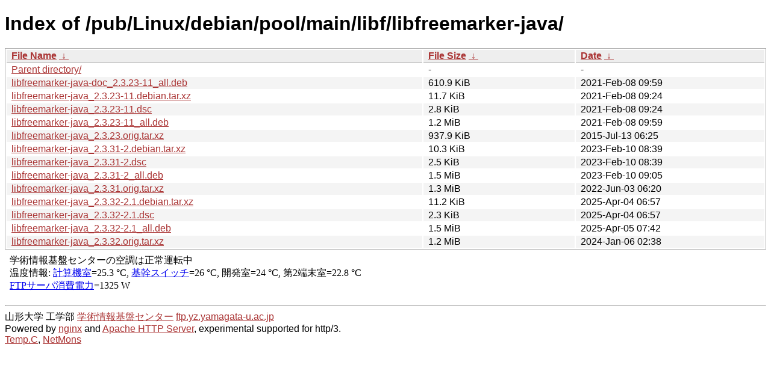

--- FILE ---
content_type: text/html
request_url: http://ftp.yz.yamagata-u.ac.jp/pub/Linux/debian/pool/main/libf/libfreemarker-java/?C=N;O=A
body_size: 7424
content:
<!DOCTYPE html><html><head><meta http-equiv="content-type" content="text/html; charset=utf-8"><meta name="viewport" content="width=device-width"><style type="text/css">body,html {background:#fff;font-family:"Bitstream Vera Sans","Lucida Grande","Lucida Sans Unicode",Lucidux,Verdana,Lucida,sans-serif;}tr:nth-child(even) {background:#f4f4f4;}th,td {padding:0.1em 0.5em;}th {text-align:left;font-weight:bold;background:#eee;border-bottom:1px solid #aaa;}#list {border:1px solid #aaa;width:100%;}a {color:#a33;}a:hover {color:#e33;}</style>

<title>Index of /pub/Linux/debian/pool/main/libf/libfreemarker-java/</title>
</head><body><h1>Index of /pub/Linux/debian/pool/main/libf/libfreemarker-java/</h1>
<table id="list"><thead><tr><th style="width:55%"><a href="?C=N&amp;O=A">File Name</a>&nbsp;<a href="?C=N&amp;O=D">&nbsp;&darr;&nbsp;</a></th><th style="width:20%"><a href="?C=S&amp;O=A">File Size</a>&nbsp;<a href="?C=S&amp;O=D">&nbsp;&darr;&nbsp;</a></th><th style="width:25%"><a href="?C=M&amp;O=A">Date</a>&nbsp;<a href="?C=M&amp;O=D">&nbsp;&darr;&nbsp;</a></th></tr></thead>
<tbody><tr><td class="link"><a href="../">Parent directory/</a></td><td class="size">-</td><td class="date">-</td></tr>
<tr><td class="link"><a href="libfreemarker-java-doc_2.3.23-11_all.deb" title="libfreemarker-java-doc_2.3.23-11_all.deb">libfreemarker-java-doc_2.3.23-11_all.deb</a></td><td class="size">610.9 KiB</td><td class="date">2021-Feb-08 09:59</td></tr>
<tr><td class="link"><a href="libfreemarker-java_2.3.23-11.debian.tar.xz" title="libfreemarker-java_2.3.23-11.debian.tar.xz">libfreemarker-java_2.3.23-11.debian.tar.xz</a></td><td class="size">11.7 KiB</td><td class="date">2021-Feb-08 09:24</td></tr>
<tr><td class="link"><a href="libfreemarker-java_2.3.23-11.dsc" title="libfreemarker-java_2.3.23-11.dsc">libfreemarker-java_2.3.23-11.dsc</a></td><td class="size">2.8 KiB</td><td class="date">2021-Feb-08 09:24</td></tr>
<tr><td class="link"><a href="libfreemarker-java_2.3.23-11_all.deb" title="libfreemarker-java_2.3.23-11_all.deb">libfreemarker-java_2.3.23-11_all.deb</a></td><td class="size">1.2 MiB</td><td class="date">2021-Feb-08 09:59</td></tr>
<tr><td class="link"><a href="libfreemarker-java_2.3.23.orig.tar.xz" title="libfreemarker-java_2.3.23.orig.tar.xz">libfreemarker-java_2.3.23.orig.tar.xz</a></td><td class="size">937.9 KiB</td><td class="date">2015-Jul-13 06:25</td></tr>
<tr><td class="link"><a href="libfreemarker-java_2.3.31-2.debian.tar.xz" title="libfreemarker-java_2.3.31-2.debian.tar.xz">libfreemarker-java_2.3.31-2.debian.tar.xz</a></td><td class="size">10.3 KiB</td><td class="date">2023-Feb-10 08:39</td></tr>
<tr><td class="link"><a href="libfreemarker-java_2.3.31-2.dsc" title="libfreemarker-java_2.3.31-2.dsc">libfreemarker-java_2.3.31-2.dsc</a></td><td class="size">2.5 KiB</td><td class="date">2023-Feb-10 08:39</td></tr>
<tr><td class="link"><a href="libfreemarker-java_2.3.31-2_all.deb" title="libfreemarker-java_2.3.31-2_all.deb">libfreemarker-java_2.3.31-2_all.deb</a></td><td class="size">1.5 MiB</td><td class="date">2023-Feb-10 09:05</td></tr>
<tr><td class="link"><a href="libfreemarker-java_2.3.31.orig.tar.xz" title="libfreemarker-java_2.3.31.orig.tar.xz">libfreemarker-java_2.3.31.orig.tar.xz</a></td><td class="size">1.3 MiB</td><td class="date">2022-Jun-03 06:20</td></tr>
<tr><td class="link"><a href="libfreemarker-java_2.3.32-2.1.debian.tar.xz" title="libfreemarker-java_2.3.32-2.1.debian.tar.xz">libfreemarker-java_2.3.32-2.1.debian.tar.xz</a></td><td class="size">11.2 KiB</td><td class="date">2025-Apr-04 06:57</td></tr>
<tr><td class="link"><a href="libfreemarker-java_2.3.32-2.1.dsc" title="libfreemarker-java_2.3.32-2.1.dsc">libfreemarker-java_2.3.32-2.1.dsc</a></td><td class="size">2.3 KiB</td><td class="date">2025-Apr-04 06:57</td></tr>
<tr><td class="link"><a href="libfreemarker-java_2.3.32-2.1_all.deb" title="libfreemarker-java_2.3.32-2.1_all.deb">libfreemarker-java_2.3.32-2.1_all.deb</a></td><td class="size">1.5 MiB</td><td class="date">2025-Apr-05 07:42</td></tr>
<tr><td class="link"><a href="libfreemarker-java_2.3.32.orig.tar.xz" title="libfreemarker-java_2.3.32.orig.tar.xz">libfreemarker-java_2.3.32.orig.tar.xz</a></td><td class="size">1.2 MiB</td><td class="date">2024-Jan-06 02:38</td></tr>
</tbody></table><footer>
<!--
IoT関連:
<a href="https://edu.yz.yamagata-u.ac.jp/Public/54299/c1/IoT/Ine/2019/">2019年稲の水耕栽培の水やりタイミング判別<a>
<a href="https://edu.yz.yamagata-u.ac.jp/Public/54299/c1/IoT/Ine/2018/">2018年稲の水耕栽培<a>
<a href="https://edu.yz.yamagata-u.ac.jp/Public/54299/c1/IoT/Ine/2017_AutoWatering/">IoTによる稲の水耕栽培用自動水やり装置の開発<a>
<a href="https://edu.yz.yamagata-u.ac.jp/Public/54299/2015/everyone/IoT_Child/">IoTと子育て支援<a>
<a href="https://edu.yz.yamagata-u.ac.jp/Public/54299/2015/everyone/IoT_ine/kamiomutsu1/">IoTと稲</a>
<a href="https://edu.yz.yamagata-u.ac.jp/Public/54299/2015/everyone/IoT_Lead/">IoTによる劣化鉛電池再生に向けた鉛電池のモニタリングと</a>
<a href="https://edu.yz.yamagata-u.ac.jp/Public/54299/c1/IoT/DeepLearning/20181103-slides/">AIと電子スピン共鳴(ESR)</a>
<a href="https://edu.yz.yamagata-u.ac.jp/Public/54299/c1/IoT/DeepLearning/20180919-slides/">AI学習基盤の開発とその応用例</a>
<a href="https://edu.yz.yamagata-u.ac.jp/Public/54299/c1/IoT/DeepLearning/20180316-slides/">AIとコンデンサの性能</A><br/>

関連講義:
<a href="https://edu.yz.yamagata-u.ac.jp/Public/52210/52210_02.asp">データ通信技術からスマートグリッドまで〜ライフラインとしてのインターネット〜</a>
<a href="https://edu.yz.yamagata-u.ac.jp/Public/52210/52210_11.asp">オペレーティングシステムとデータベース〜ビッグデータと機械学習〜</a>
<a href="https://edu.yz.yamagata-u.ac.jp/yzcsc/Exhibit/@yzcscExhibit_Index.asp">学術情報基盤センター通信機器展示物</a>

<br/>
認証連携関連:
<a href="https://upki.yamagata-u.ac.jp/">山形大学 UPKIプロジェクト</a>
<a href="https://edu.yz.yamagata-u.ac.jp/yzcsc/Exhibit/@yzcscExhibit_Index.asp">学術情報基盤センターの展示物</a>
<a href="http://wisepoint.jp/product/wpshibb/">クラウドIdP</a>
<a href="https://support.google.com/a/answer/6087519?hl=ja">SAMLアプリ for GoogleApps</A><br/>
<a href="https://yzcsc.yz.yamagata-u.ac.jp/3Dprinter/">3Dプリンター出力サービス/学情センター</a>
<a href="https://a.yamagata-u.ac.jp/amenity/‾host/yz/yzcsc/Service/EducationalWebsite.asp">教育用公開ウェブサービス</a>
<hr>
-->
<iframe scrolling="no" frameborder="0" title="サーバ環境情報" src="/include/yzcsc_temperature_ftp.html" width="100%" height="80"></iframe>
<hr>
山形大学
工学部
<a href="https://yzcsc.yz.yamagata-u.ac.jp/">学術情報基盤センター</a> <a href="https://ftp.yz.yamagata-u.ac.jp">ftp.yz.yamagata-u.ac.jp</a><br />
Powered by <a href="https://nginx.org/">nginx</a>
 and 
<a href="https://httpd.apache.org/">Apache HTTP Server</a>, experimental supported for http/3. <br />
<a href="https://a.yamagata-u.ac.jp/amenity/network/@ServerRoomTemperature.asp">Temp.C</a>, 
<a href="https://edu.yz.yamagata-u.ac.jp/auth/yzcsc/Management/NetworkDevice/monitordevice.asp">NetMons</a>


</footer>
</body>
</html>
<!--
<script src="/autoindex/.autoindex.js"></script>
-->
